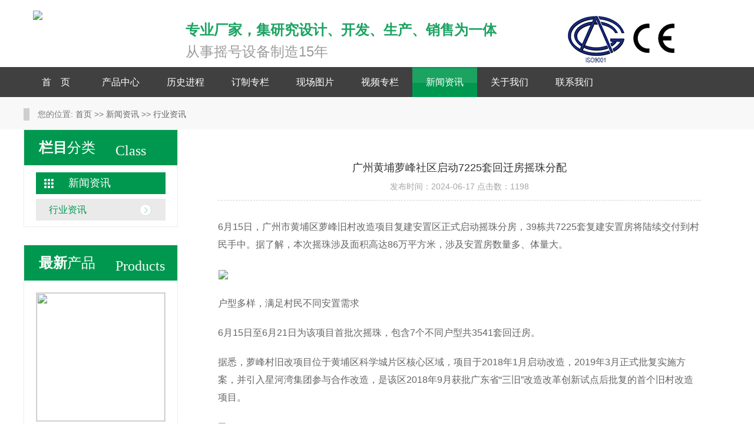

--- FILE ---
content_type: text/html; charset=utf-8
request_url: http://www.gzqiqi.com/?hangye/796.html
body_size: 7633
content:
<!doctype html>
<html xmlns="http://www.w3.org/1999/xhtml">
<head>
<meta http-equiv="Content-Type" content="text/html; charset=utf-8"/>
<title>广州黄埔萝峰社区启动7225套回迁房摇珠分配-摇奖机、摇号机、摇珠机专业厂家 -- 广州琦琦(奇奇)电子制造有限公司</title>
<meta name="keywords" content="摇奖机">
<meta name="description" content="6月15日，广州市黄埔区萝峰旧村改造项目复建安置区正式启动摇珠分房，39栋共7225套复建安置房将陆续交付到村民手中。据了解，本次摇珠涉及面积高达86万平方米，涉及安置房数量多、体量大。户型多样，满足村民不同安置需求6月15日至6月21日为该项目首批次摇珠，包含7个不同户型共3541套回迁房。据悉，萝峰村旧改项目位于黄埔">
<meta name="renderer" content="webkit">
<meta http-equiv="X-UA-Compatible" content="IE=edge,chrome=1">
<link href="https://www.gzqiqi.com/skin/css/reset.css" rel="stylesheet" type="text/css">
<link href="https://www.gzqiqi.com/skin/css/superslider.css" rel="stylesheet" type="text/css">
<script type="text/javascript" src="https://www.gzqiqi.com/skin/js/jquery.1.10.min.js"></script>
<!--superslider插件 -->
<script type="text/javascript" src="https://www.gzqiqi.com/skin/js/jquery.superslide.2.1.1.js"></script>
<!--superslider插件 -->
<link rel="stylesheet" type="text/css" href="https://www.gzqiqi.com/skin/css/swiper.min.css">
<script src="https://www.gzqiqi.com/skin/js/swiper.min.js"></script>
<link href="https://www.gzqiqi.com/skin/css/css.css" rel="stylesheet" type="text/css">
<link rel="stylesheet" href="https://www.gzqiqi.com/skin/css/lightbox.css" type="text/css" media="screen"/>
<script type="text/javascript" src="https://www.gzqiqi.com/skin/js/jquery.lightbox.js"></script>
</head>
<body>
<div class="indexcontent top1"> <a href="https://www.gzqiqi.com/"><img class="top_logo" src="/static/upload/image/20221230/1672390706463102.png"></a>
  <div class="top1_txt1">

    <div class="txt2">专业厂家，集研究设计、开发、生产、销售为一体</div>
    <div class="txt1">从事摇号设备制造15年</div>

  </div>
  <div class="top1_dh">  </div>
</div>
<div class="width1004 top2">
  <div class="indexcontent"> 
    <!-- 导航 S -->
    <ul id="nav" class="nav clearfix">
      <li class="nLi ">
        <h3><a href="https://www.gzqiqi.com/">首　页</a></h3>
      </li>
      
      <li class="nLi ">
        <h3><a href="/?penqishi/">产品中心</a></h3>
        
        <ul class="sub">
          
          <li><a href="/?xy1/">喷气式摇奖机</a></li>
          
          <li><a href="/?xy2/">搅拌式摇号机</a></li>
          
          <li><a href="/?list_34/">1D-9D摇奖机</a></li>
          
          <li><a href="/?list_35/">MS机（6+1）</a></li>
          
          <li><a href="/?xy3/">抽奖箱</a></li>
          
          <li><a href="/?list_27/">转盘摇号机</a></li>
          
          <li><a href="/?gy2/">手动摇号机</a></li>
          
          <li><a href="/?banzidong/">小型台式摇号机</a></li>
          
          <li><a href="/?zhuaqianji/">抓钱机</a></li>
          
          <li><a href="/?zhendongshi/">震动式摇号机</a></li>
          
          <li><a href="/?list_36/">赛道</a></li>
          
          <li><a href="/?gy1/">遥控台</a></li>
          
          <li><a href="/?other/">摇号球 球盒 球架</a></li>
          
          <li><a href="/?rechengxiang/">热成像测温仪</a></li>
          
        </ul>
        
      </li>
      
      <li class="nLi ">
        <h3><a href="/?lishi/">历史进程</a></h3>
        
      </li>
      
      <li class="nLi ">
        <h3><a href="/?dingzhi/">订制专栏</a></h3>
        
      </li>
      
      <li class="nLi ">
        <h3><a href="/?list_32/">现场图片</a></h3>
        
      </li>
      
      <li class="nLi ">
        <h3><a href="/?list_33/">视频专栏</a></h3>
        
      </li>
      
      <li class="nLi active">
        <h3><a href="/?news/">新闻资讯</a></h3>
        
        <ul class="sub">
          
          <li><a href="/?hangye/">行业资讯</a></li>
          
        </ul>
        
      </li>
      
      <li class="nLi ">
        <h3><a href="/?about/">关于我们</a></h3>
        
        <ul class="sub">
          
          <li><a href="/?zhengshu/">专利证书</a></li>
          
          <li><a href="/?jianjie/">公司简介</a></li>
          
          <li><a href="/?huanjing/">展厅环境</a></li>
          
        </ul>
        
      </li>
      
      <li class="nLi ">
        <h3><a href="/?contact/">联系我们</a></h3>
        
      </li>
      
    </ul>
    <script id="jsID" type="text/javascript">
                jQuery("#nav").slide({ 
                    type:"menu",// 效果类型，针对菜单/导航而引入的参数（默认slide）
                    titCell:".nLi", //鼠标触发对象
                    targetCell:".sub", //titCell里面包含的要显示/消失的对象
                    effect:"slideDown", //targetCell下拉效果
                    delayTime:300 , //效果时间
                    triggerTime:0, //鼠标延迟触发时间（默认150）
                    returnDefault:true //鼠标移走后返回默认状态，例如默认频道是“预告片”，鼠标移走后会返回“预告片”（默认false）
                });
            </script> 
    <!-- 导航 E --> 
  </div>
</div>
<div class="clear"></div>

<div class="width1004 ab_d1">
  <div class="indexcontent">
    <div class="n_weizhi">
      <div class="txt"> 您的位置: <a href="/">首页</a> >> <a href="/?news/">新闻资讯</a> >> <a href="/?hangye/">行业资讯</a> </div>
    </div>
    <div class="p_left">
    <div class="i_d1_l">
      <div class="i_d1_l_title"> <b>栏目</b>分类 <span>Class</span> </div>
      <ul class="i_d1_l_nav">
        <a href="/?news/">
        <li class="title">新闻资讯</li>
        </a>
        
        <li><a class="currentt" href="/?hangye/">行业资讯</a></li>
        
      </ul>
    </div>


    <div class="clear" style="height:30px;"></div>
    <div class="i_d1_l">
      <div class="i_d1_l_title"> <b>最新</b>产品 <span>Products</span> </div>
      <ul class="p_l_zxcp">
        
        <li class="wow flipInY" data-wow-delay="0.6s"> <a href="/?hangye/1425.html"> <img src="/static/upload/image/20260126/1769411734853772.jpg">
          <div class="txt">贵州春节元宵节期间汽车置换更新补贴摇号中签率100%</div>
          </a> </li>
        
        <li class="wow flipInY" data-wow-delay="0.6s"> <a href="/?hangye/1424.html"> <img src="/static/upload/image/20260126/1769411641296344.jpg">
          <div class="txt">北京哪些车不能参加摇号</div>
          </a> </li>
        
        <li class="wow flipInY" data-wow-delay="0.6s"> <a href="/?hangye/1423.html"> <img src="/static/upload/image/20260126/1769411467763032.jpg">
          <div class="txt">邯郸2026年首批保租房公开摇号</div>
          </a> </li>
        
      </ul>
    </div>
  </div>
    <div class="case_right">
      <div class="newsinfo">
        <div class="h1">广州黄埔萝峰社区启动7225套回迁房摇珠分配</div>
        <div class="news_i_title2" style="position:relative;">
          发布时间：2024-06-17  点击数：1198 </div>
        <div class="content" deep="3" id="maximg">
          <p><span class="bjh-p" style="overflow-y: auto; max-width: 100%;">6月15日，广州市黄埔区萝峰旧村改造项目复建安置区正式启动摇珠分房，39栋共7225套复建安置房将陆续交付到村民手中。据了解，本次摇珠涉及面积高达86万平方米，涉及安置房数量多、体量大。</span></p><p><img src="https://pics2.baidu.com/feed/6159252dd42a2834979caffe83a1e5e415cebf34.jpeg@f_auto?token=df52010f41c447dec24390725689af60" width="640" class="_1g4Ex _1i_Oe" style="border: 1px solid rgba(0, 0, 0, 0.05); width: 699.734px; border-radius: 13px;"/></p><p><span class="bjh-p" style="overflow-y: auto; max-width: 100%;">户型多样，满足村民不同安置需求</span></p><p><span class="bjh-p" style="overflow-y: auto; max-width: 100%;">6月15日至6月21日为该项目首批次摇珠，包含7个不同户型共3541套回迁房。</span></p><p><span class="bjh-p" style="overflow-y: auto; max-width: 100%;">据悉，萝峰村旧改项目位于黄埔区科学城片区核心区域，项目于2018年1月启动改造，2019年3月正式批复实施方案，并引入星河湾集团参与合作改造，是该区2018年9月获批广东省“三旧”改造改革创新试点后批复的首个旧村改造项目。</span></p><p><img src="https://pics0.baidu.com/feed/78310a55b319ebc46a3358525a32e3f21f171650.jpeg@f_auto?token=31b23766d0a257f564789c05af64fbe0" width="640" class="_1g4Ex _1i_Oe" style="border: 1px solid rgba(0, 0, 0, 0.05); width: 699.734px; border-radius: 13px;"/></p><p><span class="bjh-p" style="overflow-y: auto; max-width: 100%;">由于本次摇珠分房涉及的安置房数量多、体量大，该区历时1年完成本次摇珠方案的制定、表决及实施等工作。根据方案，萝峰项目安置区分为南、北、东三大片区、6个复建地块组团、共39栋住宅，计容建筑面积高达86.6万平方米。</span></p><p><span class="bjh-p" style="overflow-y: auto; max-width: 100%;">在摇珠分房活动上，村民无不带着分得新居的喜悦，迎接萝峰村的蝶变时刻。</span></p><p><span class="bjh-p" style="overflow-y: auto; max-width: 100%;">“终于要住上新房子了！”拿到摇珠结果的村民钟先生喜悦之情溢于言表，他十分中意113平方米的这个户型，“设计得很宽敞，我们一家四口居住正合适。”</span></p><p><img src="https://pics6.baidu.com/feed/cefc1e178a82b901844fc7d9ab9985793812ef19.jpeg@f_auto?token=bc1d06b9262f4c5851258826e585bc42" width="640" class="_1g4Ex _1i_Oe" style="border: 1px solid rgba(0, 0, 0, 0.05); width: 699.734px; border-radius: 13px;"/></p><p><span class="bjh-p" style="overflow-y: auto; max-width: 100%;">“回迁房套内面积从75平方米到308平方米不等，涵盖两房两厅、三房两厅、五房两厅等多个户型。”萝峰社区居委会主任钟永源介绍，“户型设计充分考虑了村民不同的家庭结构和生活习惯，让每位村民都能有满意的选择。”</span></p><p><span class="bjh-p" style="overflow-y: auto; max-width: 100%;">留住乡愁，有机融合旧村“文化瑰宝”</span></p><p><span class="bjh-p" style="overflow-y: auto; max-width: 100%;">萝峰村已有800多年的历史，自然条件优渥、文化底蕴丰厚。在旧村改造期间，如何在传承历史文化和符合经济社会发展需要之间做到兼顾，特别是对玉岩书院、萝峰寺等古建筑的有效保护成为重中之重。</span></p><p><span class="bjh-p" style="overflow-y: auto; max-width: 100%;">对此，据萝岗钟氏文化协会相关负责人介绍，新的社区规划充分考虑萝峰村历史文化因素，将宝贵的文化遗产有机融合到现代生活中，尤其像“玉岩诞”等传统习俗可以说是萝峰村的“文化瑰宝”，都得到了非常完好的保护。</span></p><p><img src="https://pics7.baidu.com/feed/50da81cb39dbb6fd361ca238d0308716972b370f.jpeg@f_auto?token=bd90ad6c314fededd27b1e6e4547c73e" width="640" class="_1g4Ex _1i_Oe" style="border: 1px solid rgba(0, 0, 0, 0.05); width: 699.734px; border-radius: 13px;"/></p><p><span class="bjh-p" style="overflow-y: auto; max-width: 100%;">按照规划，萝峰项目将构建与香雪大道创新创业走廊一脉相承的发展格局，积极引进国际品牌高端酒店和重大产业项目，还将打造涵盖总部办公、科技创新、生产服务办公、加速器、商业综合服务、旅游配套服务、休闲娱乐文化产业等功能区的综合性社区，为居民提供更加丰富且多元化的生活服务。</span></p><p><span class="bjh-p" style="overflow-y: auto; max-width: 100%;">从项目改造过程中的具体数据来看，该项目改造范围内房屋总数为3786栋，已拆除3786栋，拆除率达到100%，拆除面积94.47万平方米。开工历时两年半，项目便成功实现清零目标，并开工建设回迁安置房80多万平方米。</span></p><p><span class="bjh-p" style="overflow-y: auto; max-width: 100%;">在改造过程中，项目还专门设置了“三旧改造老人临时安置点”，提前开展大规模房屋修缮、老人扶手安装、医疗服务室设置等生活保障服务。</span></p><p><br/></p>
        </div>
        <div class="clear" style="height:50px;"></div>
      </div>
      <div class="clear" style="height:35px;"></div>
      <a class="news_i_ico_a" style="float:left; background:#fff;width:293px;" href="/?hangye/795.html"> <img class="l" src="https://www.gzqiqi.com/skin/images/news_i_ico1.png">上一篇 </a> <a class="news_i_ico_a" style="float:left; background:#fff; margin-left:22px;width:293px;" href="/?hangye/"> <img class="l" src="https://www.gzqiqi.com/skin/images/news_i_ico2.png">返回目录 </a> <a class="news_i_ico_a" style="float:right; background:#fff;width:293px;" href="/?hangye/797.html"> 下一篇<img class="r" src="https://www.gzqiqi.com/skin/images/news_i_ico3.png"> </a>
      <div class="clear" style="height:50px;"></div>
    </div>
  </div>
</div>
<div class="clear"></div>
<div class=" width1004 footer1">
  <div class="indexcontent">
    <ul class="footer1_nav">
      <li><a href="https://www.gzqiqi.com/">首    页</a></li>
      
      <li><a href="/?penqishi/">产品中心</a></li>
      
      <li><a href="/?lishi/">历史进程</a></li>
      
      <li><a href="/?dingzhi/">订制专栏</a></li>
      
      <li><a href="/?list_32/">现场图片</a></li>
      
      <li><a href="/?list_33/">视频专栏</a></li>
      
      <li><a href="/?news/">新闻资讯</a></li>
      
      <li><a href="/?about/">关于我们</a></li>
      
      <li><a href="/?contact/">联系我们</a></li>
      
    </ul>
    <div class="clear"></div>
  </div>
</div>
<div class=" width1004 footer2">
  <div class="indexcontent">
    <div class="footer2_txt">
      <p> 咨询热线：15918476003(欧小姐)、13560355195(刘先生)、13539982331(周小姐)  <br/>电话：020-22223208(欧小姐)、 020-22223207(周小姐)、  020-39998061(刘先生)<br/>
        工厂地址：广州市番禺区石楼镇岳溪大道<br/> <a href="tencent://message/?uin=381681990&Site=网站名&Menu=yes">QQ在线咨询</a>
        Copyright © 2025 广州琦琦电子制造有限公司 All Rights Reserved. <a href="https://beian.miit.gov.cn/" target="_blank" rel="nofollow">粤ICP备2022142604号</a> 
    </div>
    <div class="footer2_txt2"> <a href="http://wpa.qq.com/msgrd?v=3&uin=88888888&site=qq&menu=yes" target="_blank"><img class="link_ico" src="https://www.gzqiqi.com/skin/images/link_ico.png"></a>  </div>
    <div class="ewm">

      </div>
    </div>
  </div>
</div>

<link href="https://www.gzqiqi.com/skin/css/animate.css" rel="stylesheet" type="text/css">
<script type="text/javascript" src="https://www.gzqiqi.com/skin/js/wow.min.js"></script> 






</div>









<script>
var _hmt = _hmt || [];
(function() {
  var hm = document.createElement("script");
  hm.src = "https://hm.baidu.com/hm.js?508643b8c13c66f26329dfd933ef2cad";
  var s = document.getElementsByTagName("script")[0]; 
  s.parentNode.insertBefore(hm, s);
})();
</script>


<script>
	var wow = new WOW({
    boxClass: 'wow',
    animateClass: 'animated',
    offset:0,//100
    mobile: true,
    live: true
});
wow.init();
</script>
</body>
</html>

--- FILE ---
content_type: text/css
request_url: https://www.gzqiqi.com/skin/css/superslider.css
body_size: 3375
content:

/* 模板：www.nzw6.com */
/* content */
.mainContent{ width:750px; float:left;   }
.side{ width:220px; float:right;   }
		
/*手风琴 */		
.sideMenu{   }
.sideMenu h3{  height:42px; line-height:42px; padding-left:37px; margin-bottom:1px;   background: url(../images/pro_nemu_li.jpg) center no-repeat; cursor:pointer;
			font:normal 14px/32px "Microsoft YaHei";}
.sideMenu h3.on a{ color:#95100E;}
.sideMenu h3 em{ float:right; display:block; width:40px; height:32px;   background:url(../images/icoadd.png) 16px 12px no-repeat; cursor:pointer; }
.sideMenu h3.on em{ background-position:16px -57px; }
.sideMenu ul{ padding:8px 55px; color:#999; display:none; /* 默认都隐藏 */ }
.sideMenu ul li{ height:25px; line-height:25px; background:url(../images/arr_2.png) left center no-repeat; padding-left:15px;}		

 
 

.fullSlide{ width:100%;  position:relative;  height:600px; background:#000;  }
	.fullSlide .bd{ margin:0 auto; position:relative; z-index:0; overflow:hidden;  }
	.fullSlide .bd ul{ width:100% !important;  }
	.fullSlide .bd li{ width:100% !important;  height:600px; overflow:hidden; text-align:center;  }
	.fullSlide .bd li a{ display:block; height:600px; position:relative; }
	.fullSlide .bd li a .f_txt{ background:url(../images/touming.png) repeat; height:58px; padding-top:5px; text-align:left; width:100%; position:absolute; left:0px; bottom:0px; font-size:20px; color:#fff; line-height:30px; padding-left:15px;}
	.fullSlide .bd li a .f_txt span{ font-size:12px; line-height:20px;}

	.fullSlide .hd{ width:100%;  position:absolute; z-index:1; bottom:0; left:0; height:42px; line-height:30px;  text-align:center; 
	}
	.fullSlide .hd ul{ text-align:right;  padding-top:0px; text-align:center;  }
/*	.fullSlide .hd ul li{ cursor:pointer; display:inline-block; *display:inline; zoom:1; overflow:hidden; margin-right:3px;  width:20px; height:20px; line-height:20px; text-align:center; background:#3a3645; color:#FFFFFF;
 filter:alpha(opacity=80);  
      -moz-opacity:0.8;  
      -khtml-opacity: 0.8;  
      opacity: 0.8;  
	}*/
	.fullSlide .hd ul li{ cursor:pointer; display:inline-block; *display:inline; zoom:1; width:12px; height:12px; border-radius:6px;  margin:0 5px; overflow:hidden; 
		line-height:9999px; background:#fff;
	}
	.fullSlide .hd ul .on{ background:#1ca362; }
	.fullSlide .prev,
	.fullSlide .next{ position:absolute; left:0px; top: 149px; display:block; width:30px; height:60px; overflow:hidden; cursor:pointer; background:url(../images/touming.png) repeat;  }
	.fullSlide .prev img,
	.fullSlide .next img{ margin-left:0px; margin-top:0px;}
	.fullSlide .next{ left:auto; right:0px;}
	
	
	/* Tab切换 */
.slideTxtBox{ float:right; width:100%;   overflow:hidden;   background:#fff;  text-align:left;  }
.slideTxtBox .hd{ height:28px; line-height:28px; border-bottom:2px solid #a50304; font-size:14px; }
.slideTxtBox .hd ul{ overflow:hidden; zoom:1;  }
.slideTxtBox .hd ul li{ float:left;height:28px; line-height:28px; }
.slideTxtBox .hd ul li a{ display:block; padding:0px 15px;  }
.slideTxtBox .hd ul li a:hover{ text-decoration:none;  }
.slideTxtBox .hd ul li.on a{ background:#a50304; color:#fff; font-weight:bold;  }
.slideTxtBox .bd{ padding:10px 0;  }
.slideTxtBox .bd li{ height:24px; line-height:24px;   }
.slideTxtBox .bd li .date{ float:right; color:#999;  }

/* 文字无缝上滚动 */
.sideBox{ padding:10px; height:220px; overflow:hidden;   background:#fff; margin-bottom:10px;   }
.sideBox .hd{ height:30px; line-height:30px; background:#f60; padding:0 10px;   }
.sideBox .hd h3{ font-weight:bold; font-size:14px; color:#fff;  }
.sideBox .hd h3 a{ color:#fff;   }
.sideBox .bd{ padding:10px 0 10px 5px;  }
.sideBox .bd li{ height:24px; line-height:24px; overflow:hidden;    }
.sideBox .bd li span{ color:#999; margin-right:5px;   }

/* 广告位 */
.adSlide{ width:100%;  height:80px;; overflow:hidden; position:relative; clear:both; margin-bottom:10px;    }
.adSlide .hd{ position:absolute; z-index:1; right:5px; bottom:5px; }
.adSlide .hd ul{ overflow:hidden; zoom:1; float:left;  }
.adSlide .hd ul li{ float:left; margin-right:2px;  width:16px; height:16px; line-height:16px; text-align:center; background:#fff; cursor:pointer;  filter:alpha(opacity=60);opacity:0.6;   }
.adSlide .hd ul li.on{ background:#f60;   font-weight:bold; filter:alpha(opacity=100);opacity:1; color:#fff;   }
.adSlide .bd{ position:relative;  z-index:0; }
.adSlide .bd img{ width:750px; height:80px;  }

/* 图片滚动 */
.rollpic{}
.picScroll{  width: 1040px;
  margin: 0 auto;
  position: relative;
  height: 160px;
  padding: 0px 0 0px 60px;
  /*background: #fff;*/
  overflow: hidden;
  float: left;
/*  margin-top:52px;
  margin-left:13px;*/
  }
.picScroll ul{ overflow:hidden; zoom:1; }
.picScroll ul li{ float:left;  width:211px; overflow:hidden; display:inline; padding:0 15px; padding-top:10px;}
.picScroll ul li img{ width:211px; height:143px; border:#d5d5d5 1px solid; box-shadow:0 0 10px #555;}
.picScroll ul li .p_txt{  text-align:center; line-height:80px; font-size:16px; color:#333333;}
.picScroll ul li:hover .p_txt{ color:#003d7e;}
.picScroll .prev,
.picScroll .next{ position:absolute;  left:0px; top: 45px; display:block; width:62px; height:72px; overflow:hidden; cursor:pointer; background:url(../images/i_honor_left.png) center no-repeat;  }
.picScroll .next{ left:auto; right:0px; background:url(../images/i_honor_right.png) center no-repeat; }
.picScroll .prev:hover{}
.picScroll .next:hover{}
.picScroll .prevStop{  }
.picScroll .nextStop{  }

/* 图片滚动 */
.picScroll2{  width: 771px;
  margin: 0 auto;
  position: relative;
  height: 207px;
  padding: 0px 0 0px 15px;
  overflow: hidden;
  float: left;
  margin-left:10px;
  }
.picScroll2 ul{ overflow:hidden; zoom:1; }
.picScroll2 ul li{ float:left; margin: 0 3px;  width:179px; height:203px; border:#E3E3E3 2px solid;  overflow:hidden; display:inline; background:url(../images/p_li_bg.jpg) bottom no-repeat; }
.picScroll2 ul li img{ width:175px; height:143px; margin:20px 2px 0 2px; }
.picScroll2 ul li span{ display:block; text-align:center; line-height:42px;}
.picScroll2 .prev,
.picScroll2 .next{ position:absolute;  left:0px; top: 0px; display:block; width:15px; height:207px; overflow:hidden; cursor:pointer; background:url(../images/xiaoguo_left.png) center no-repeat;  }
.picScroll2 .next{ left:auto; right:0px; background:url(../images/xiaoguo_right.png) center no-repeat; }
.picScroll2 .prevStop{  }
.picScroll2 .nextStop{  }

/* 图片滚动 */
.picScroll3{  width: 694px;
  margin: 0 auto;
  position: relative;
  height: 124px;
  padding: 0px 0 0px 25px;
  background: #fff;
  margin-bottom: 10px;
  overflow: hidden;
  float: left;}
.picScroll3 ul{ overflow:hidden; zoom:1; }
.picScroll3 ul li{ float:left; margin: 0 12px;  width:87px; overflow:hidden; display:inline; }
.picScroll3 ul li img{ width:87px; }
.picScroll3 ul li .p_txt{ text-align:center; line-height:35px;}
.picScroll3 .prev,
.picScroll3 .next{ position:absolute;  left:0px; top: 0px; display:block; width:20px; height:87px; overflow:hidden; cursor:pointer; background-color:#981C20;  }
.picScroll3 .next{ left:auto; right:0px; background-position:-46px 0; }
.picScroll3 .prevStop{ background-position:0 0; }
.picScroll3 .nextStop{ background-position:-46px 0; }


/* 手风琴 */
#sideMenu{ height:214px;  }
#sideMenu .hd{ margin-top:1px; background:url(../images/icons.png) #E3E3E3 180px -37px no-repeat;  cursor:pointer;}
#sideMenu .hd h3{ color:#666;  }
#sideMenu .on{ background:url(../images/icons.png) #f60 180px -77px no-repeat; }
#sideMenu .on h3{ color:#fff;  }
#sideMenu .bd{ height:96px; overflow:hidden; display:none;   }

/* 友情链接 */
.friendLink{ height:40px; padding:10px; background:#fff; overflow:hidden; clear:both;   }
.friendLink ul{ overflow:hidden; zoom:1; }
.friendLink ul li{ width:150px; float:left; margin:0 5px;  display:inline; }
.friendLink ul li img{ width:150px; height:40px;   }


/* 2级下拉菜单 */
.clearfix:after{content:".";display:block;height:0;clear:both;visibility:hidden;}
.nav{position:relative; z-index:10;  }
.nav a{ color:#000000;  }
.nav .nLi{ float:left;  position:relative; display:inline; /*margin:0 9px;*/ }
.nav .nLi h3{ float:left;}
.nav .nLi h3 a{ display:block; width:110px; height:51px; line-height:51px; text-align:center; font-size:16px; color:#ffffff; }
.nav .nLi h3 a span{ font-size:13px; color:#fff;}
.nav .sub{ display:none; width:110px; left:0px; top:51px;  position:absolute;  line-height:26px;  }
.nav .sub li{ zoom:1; /*background:url(../images/tm.png) repeat;*/ background:#404040; }
.nav .sub a{ display:block; width:110px; height:45px; line-height:45px; background:url(../images/nav_ico.png) 8px center no-repeat; font-size:14px; color:#ffffff; text-align:center; }
.nav .sub a:hover{ background:#282828; color:#00984f; }
.nav h3 a:hover{background:url(../images/top_nav_bg.jpg) center repeat-x;}
.nav .active h3 a, .nav .active h3 a .nav-e{ background:url(../images/top_nav_bg.jpg) center repeat-x;}
.nav .line{ float:left; background:url(../images/nav_line.png) center no-repeat; width:4px; height:60px;}

/* 焦点图 */
.focusBox { float:left; position: relative; width: 320px; height: 240px; margin-bottom:10px;  overflow: hidden; font-family:Arial; text-align: left; background:#fff; }
.focusBox .pic img { width: 320px; height: 240px; display: block; }
.focusBox .txt-bg { position: absolute; bottom: 0; z-index: 1; height: 36px; width:100%;  background: #333; filter: alpha(opacity=40); opacity: 0.4; overflow: hidden; }
.focusBox .txt { position: absolute; bottom: 0; z-index: 2; height: 36px; width:100%; overflow: hidden; }
.focusBox .txt li{ height:36px; line-height:36px; position:absolute; bottom:-36px;}
.focusBox .txt li a{ display: block; color: white; padding: 0 0 0 10px; font-size: 12px; font-weight: bold; text-decoration: none; }
.focusBox .num { position: absolute; z-index: 3; bottom: 8px; right: 8px; }
.focusBox .num li{ float: left; position: relative; width: 18px; height: 15px; line-height: 15px; overflow: hidden; text-align: center; margin-right: 1px; cursor: pointer; }
.focusBox .num li a,.focusBox .num li span { position: absolute; z-index: 2; display: block; color: white; width: 100%; height: 100%; top: 0; left: 0; text-decoration: none; }
.focusBox .num li span { z-index: 1; background: black; filter: alpha(opacity=50); opacity: 0.5; }
.focusBox .num li.on a,.focusBox .num a:hover{ background:#f60;  }


/* 本例子css */
	.picScroll-t{ margin:10px auto;  position:relative;  width:800px;  padding:10px 0 10px 30px; background:#fff; overflow:hidden;     }
	.picScroll-t .prev,
	.picScroll-t .next{ display:block; position:absolute; top:46px; left:0px; width:23px; height:23px; background:url(../images/btns.png) no-repeat;   }
	.picScroll-t .next{ left:auto; right:0px; background-position:-25px 0; }
	.picScroll-t .prev:hover{ background-position:0 -30px; }
	.picScroll-t .next:hover{ background-position:-25px -30px; }
	.picScroll-t ul{ overflow:hidden; zoom:1; }
	.picScroll-t ul li{ width:134px; float:left; overflow:hidden; margin-right:20px;    }
	.picScroll-t ul li img{ width:134px; height:100px; display:block; background:url(../images/loading.gif) center center no-repeat; }
	
		

--- FILE ---
content_type: text/css
request_url: https://www.gzqiqi.com/skin/css/css.css
body_size: 9673
content:

/*@font-face {
  font-family: 'PingFang';
  src: url('../fonts/pingfangregular.ttf');
}*/

.width1004{ min-width:1200px;}
.indexcontent{ margin:0 auto; width:1200px;}
.sl{overflow:hidden; text-overflow:ellipsis;white-space: nowrap;}
.sl2{overflow: hidden; text-overflow: ellipsis; display: box; display: -webkit-box; line-clamp: 2; -webkit-line-clamp: 2; -webkit-box-orient: vertical;}
.sl3{overflow: hidden; text-overflow: ellipsis; display: box; display: -webkit-box; line-clamp: 3; -webkit-line-clamp: 3; -webkit-box-orient: vertical;}
.sl4{overflow: hidden; text-overflow: ellipsis; display: box; display: -webkit-box; line-clamp: 4; -webkit-line-clamp: 4; -webkit-box-orient: vertical;}
a.bs:hover{ text-decoration:underline;}
a.ys:hover{ color:#1ca362;}

.content{ font-size:16px; color:#646464; line-height:30px;}
.content *{ line-height:30px;}
.content p{ padding:10px 0;}
.content img{ max-width:100%;}

.content2{ font-size:16px; color:#646464; line-height:30px;}
.content2 *{ line-height:30px;}
.content2 p{ padding:10px 0;}
.content2 img{ max-width:100%;}

.fd{overflow: hidden;cursor: pointer}
.fd img{transition:transform 0.3s;display: block;}
.fd:hover img{transform: scale(1.05)}




.top1{ height:114px; position:relative;}
.top1 .top_logo{ position:absolute; left:16px; top:18px;}
.top1 .top1_txt1{ position:absolute; left:275px; top:28px;}
.top1 .top1_txt1 .txt1{ font-size:24px; color:#9c9c9c; line-height:30px;}
.top1 .top1_txt1 .txt2{ font-size:24px; color:#1ca362; font-weight:bold; line-height:45px;}
.top1 .top1_dh{ position:absolute; right:0; top:15px; background:url(../images/ISO-CE.png) left center no-repeat; padding-left:75px; height:100px; width:210px; font-size:24px; color:#00984f; line-height:30px; font-weight:bold;}
.top2{ background:#404040;}

.i_search{ background:#fafafa;}
.i_search .indexcontent{ padding:20px 0;}
.i_search .i_search_txt1{ float:left; width:800px; font-size:14px; color:#757575; line-height:32px;}
.i_search .i_search_txt1 a{ margin-right:10px;}
.i_search .i_search_c{ float:right; width:330px; height:30px; margin-right:6px; background:#fff; border:#dcdcdc 1px solid; border-radius:15px;}
.i_search .i_search_c .i_search_inp{ float:left; width:260px; margin-left:20px; border:0; height:30px; line-height:30px; outline: none; background-color: transparent;}
.i_search .i_search_bt{ display: block; float: right; background: url(../images/search_bt.jpg) center no-repeat; width: 30px; height: 30px; border: 0; cursor: pointer; margin-right:10px;}

.i_title1{ font-size:38px; color:#333333; font-weight:bold; line-height:65px; text-align:center;}
.i_title1 span{ font-size:38px; color:#00984f;}
.i_title2{ font-size:16px; color:#787878; line-height:35px; text-align:center;}
.i_title2 *{ color:#787878; line-height:35px;}
.i_title_img{ display:block; margin:0 auto; margin-top:5px;}
.i_d1_l{ float:left; width:260px; border:#ebebeb 1px solid;}
.i_d1_l .i_d1_l_title{ height:60px; line-height:60px; background:#00984f; padding-left:25px; font-size:24px; color:#ffffff; position:relative;}
.i_d1_l .i_d1_l_title span{ position:absolute; left:155px; top:15px; font-family:Gabriola; line-height:40px;}

.i_d1_l_nav{ padding:4px 20px;}
.i_d1_l_nav li{ height:37px; background:#eaeaea; margin:6px 0;}
.i_d1_l_nav li a{ display:block; height:37px; background:#eaeaea; font-size:16px; color:#757575; line-height:37px; padding-left:22px;}
.i_d1_l_nav li.on a{ background: url(../images/i_d1_l_nav_on_ico.png) 176px center no-repeat; color:#00984f;}
.i_d1_l_nav li a:hover{ background: url(../images/i_d1_l_nav_on_ico.png) 176px center no-repeat; color:#00984f;}
.currentt{background: url(../images/i_d1_l_nav_on_ico.png) 176px center no-repeat !important; color:#00984f !important;}
.i_d1_l_nav li.title{ background: url(../images/i_d1_l_nav_title_bg.png) #00984f 14px center no-repeat; font-size:18px; color:#ffffff; line-height:37px; padding-left:55px; margin:8px 0;}
.i_p_list{ float:right; width:924px;}
.i_p_list li{ float:left; width:276px; margin-left:32px; transition: all 0.3s;position: relative;top: 0;left: 0;}
.i_p_list li img{ width:280px; height:280px; border:#dedede 1px solid;}
.i_p_list li .txt{ font-size:16px; color:#575757; line-height:40px; text-align:center;}
.i_p_list li:hover{top: -10px}
.i_p_list li:hover img{ box-shadow: 0px 5px 20px 0px rgba(0,0,0,0.1);}
.i_p_list li:hover .txt{ color:#00984f;}
.i_d_gg{ background:#00984f;}

.p_l_zxcp{ width:220px; margin:20px 20px 10px 20px;}
.p_l_zxcp li{ width:220px; transition: all 0.3s;position: relative;top: 0;left: 0;}
.p_l_zxcp li img{ width:218px; height:218px; border:#dedede 1px solid;}
.p_l_zxcp li .txt{ font-size:16px; color:#575757; line-height:40px; text-align:center; padding-bottom:10px;}
.p_l_zxcp li:hover{/*top: -10px*/}
.p_l_zxcp li:hover img{ box-shadow: 0px 5px 20px 0px rgba(0,0,0,0.1);}
.p_l_zxcp li:hover .txt{ color:#00984f;}


.i_d2{ background: url(../images/i_d2_bg.jpg) center no-repeat; height:859px;}

.i_d2_nav{ width:832px; margin:0 auto;}
.i_d2_nav li{ float:left; background: url(../images/i_d2_nav_bg.png) center no-repeat; width:112px; height:129px; margin:0 48px;}
.i_d2_nav li .txt1{ width:30px; height:30px; margin:24px auto 0 auto; background:#fff; border-radius:50%; text-align:center; line-height:30px; font-size:18px; color:#666666; font-weight:bold;}
.i_d2_nav li .txt2{ width:100px; margin:10px auto 0 auto; text-align:center; line-height:18px; font-size:14px; color:#fff;}
.i_d2_nav li.on{ float:left; background: url(../images/i_d2_nav_bg_on.png) center no-repeat;}
.i_d2_nav li.on .txt1{ color:#00984f;}

.i_d2_list_c{ position:relative; background: url(../images/i_d2_list_ico.png) center no-repeat;}
.i_d2_list li{ width:535px; border:#c9c9c9 1px solid;}
.i_d2_list li.l{ float:left;}
.i_d2_list li.r{ float:right;}
.i_d2_list li .txt{ background:#979797; line-height:44px; text-align:center; font-size:18px; color:#ffffff; font-weight:bold;}
.i_d2_list li.on .txt{ background:#00984f;}

.i_d3_img_c{ width:560px;}
.i_d3_txt_c{ width:600px;}
.i_d3_txt_c .no{ float:left; width:65px; height:86px; background:#00984f;}
.i_d3_txt_c .no .txt{ width:44px; margin:15px auto 0 auto; line-height:45px; height:45px; border-bottom:#fff 1px solid; font-size:30px; color:#ffffff; font-weight:bold; text-align:center;}
.i_d3_txt_c .i_d3_txt_r{ float:right; width:508px;}
.i_d3_txt_c .i_d3_txt_r .title{ padding-left:5px; font-size:24px; color:#333333; font-weight:bold; line-height:43px; border-bottom:#bcbcbc 1px dashed;}
.i_d3_txt_c .i_d3_txt_r .title span{ color:#00984f;}
.i_d3_txt_c .i_d3_txt_r .txt1{ margin-top:25px; padding-left:12px; font-size:14px; color:#666666; line-height:30px;}

.i_d4{ background:#f6f6f6;}
.i_d4_2_1{ float:left; width:292px;}
.i_d4_2_2{ float:left; width:606px; margin-left:5px;}
.i_d4_2_3{ float:left; width:292px; margin-left:5px;}
.i_d4_2_img{ position:relative; overflow: hidden; transition: all 0.3s;}
.i_d4_2_img img{ height: auto!important; width: 100%; min-height: 100%; position: absolute; top: 50%; left: 50%; -webkit-transform: perspective(1px) translate(-50%,-50%); -ms-transform: translate(-50%,-50%); transform: perspective(1px) translate(-50%,-50%);}
.i_d4_2_img .txt{ background: url(../images/tm.png) repeat; width: 100%; height:50px; position: absolute; left: 0px; bottom: -50px; font-size: 14px; color: #fff; line-height: 30px; padding: 10px 20px; text-align:center; box-sizing:border-box; transition: all 0.3s;}
.i_d4_2_img:hover .txt{ bottom: 0px;}

.i_d5_img1{ float:left;}
.i_d5_txt{ float:right; width:645px; padding-top:2px; font-size:14px; color:#454545; line-height:25px;}

.i_d6_title{ height:45px; line-height:45px; font-size:16px; color:#fff; background:#d8d8d8; position:relative;}
.i_d6_title span{ display:block; width:130px; background: url(../images/i_d1_l_nav_title_bg.png) #00984f 50px center no-repeat; padding-left:90px;}
.i_d6_title a.more1{ position:absolute; right:10px; top:0px; color:#00984f;}

.i_d6_list li{ float:left; width:284px; border-bottom:#e0e0e0 2px solid; margin:20px 8px;}
.i_d6_list li img{ width:264px; height:198px; padding: 10px; background: #fff; box-shadow: 0px 0px 20px #ccc;}
.i_d6_list li .txt{ line-height:45px; font-size:16px; text-align:center;}
.i_d6_list li:hover{ border-bottom:#00984f 2px solid;}
.i_d6_list li:hover .txt{ color:#00984f;}

.i_d7_c{ border:#ececec 1px solid;}
.i_d7_list{ float:left; width:438px; margin-left:20px;}
.i_d7_list li{ padding:9px 0; border-top:#f2f2f2 1px solid;}
.i_d7_list li img{ float:left;}
.i_d7_list li .txt{ float:right; width:265px;}
.i_d7_list li .txt .txt1{ padding-top:25px; font-size:16px; color:#333333; line-height:25px;}
.i_d7_list li .txt .txt2{ font-size:14px; color:#999999; line-height:25px;}
.i_d7_list li .txt .txt1 a:hover{ color:#00984f;}

.i_d8_list li{ float:left; width:387px; margin-left:19px;}
.i_d8_list li:first-child{ margin-left:0;}
.i_d8_list li .txt1{ margin-top:30px; font-size:18px; color:#000000; line-height:25px;}
.i_d8_list li .txt1 a{ color:#000000;}
.i_d8_list li .txt2{ font-size:12px; color:#bababa; line-height:20px;}
.i_d8_list li .txt3{ margin-top:10px; font-size:14px; color:#666666; line-height:25px;}

a.i_more{ display:block; margin:0 auto; width:150px; height:40px; line-height:40px; text-align:center; border-radius:20px; background:#00984f; font-size:16px; color:#fff;}

.footer1{ background:#333333; border-bottom:#424242 1px solid;}
.footer1 .footer1_nav li{ float:left; width:113.33px; height:72px; text-align:center; font-size:16px; color:#fff; line-height:72px;}
.footer1 .footer1_nav li a{ color:#fff;}
.footer1 .footer1_nav li a:hover{ color:#00984f;}
.footer2{ background:#333333;}
.footer2 .indexcontent{ position:relative;}
.footer2 .footer2_txt{ padding-top:40px; padding-left:20px; font-size:14px; color:#adadad; line-height:30px;}
.footer2 .footer2_txt a{ color:#adadad;}
.footer2 .footer2_txt2{ padding-top:35px; padding-left:20px; padding-bottom:25px;}
.footer2 .footer2_txt2 .link_ico{ margin-right:40px;}
.footer2 .footer2_txt2 a.link_a{ color:#adadad; line-height:42px; margin-right:10px;}
.footer2 .ewm{ position:absolute; top:22px; right:0;}
.footer2 .ewm .ewm_li{ float:left; margin-right:18px;}
.footer2 .ewm .ewm_li .txt{ font-size:14px; color:#adadad; line-height:35px; text-align:center;}

/*关于我们*/
.n_banner{ height:450px;}
.ab_d1{ background:#f8f8f8;}
.n_weizhi{ padding:19px 0 15px 0;}
.n_weizhi .txt{ height:21px; border-left:#cecece 10px solid; padding-left:14px; font-size:14px; color:#7b7b7b; line-height:21px;}
.n_nav1{ background:#ffffff;}
.n_nav1 li{ float:left; width:150px; height:60px; font-size:18px; color:#585858;}
.n_nav1 li a{ display:block; height:60px; line-height:60px; text-align:center; font-size:18px; color:#585858;}
.n_nav1 li.on{ background: url(../images/n_nav1_ico.png) #1ca362 bottom center no-repeat;}
.n_nav1 li.on a{ color:#fff;}
.n_nav1 li:hover{background: url(../images/n_nav1_ico.png) #1ca362 bottom center no-repeat;}
.n_nav1 li:hover>a{ color:#fff !important;}
.ab_d1_l{ float:left; width:620px;}
.ab_d1_r{ float:right; padding-top:20px; width:535px; height:395px;}
.ab_d2{ background: url(../images/ab_d2_bg.jpg) #f8f8f8 top center no-repeat;}
.ab_d2 .ab_d2_c{ background:#fff;}

.ab_d2_c{ padding:20px 0 10px 0;}
.ab_d2_list{ width:1125px; margin:0 auto;}
.ab_d2_list li{ float:left; width:225px;}
.ab_d2_list li .txt1{ text-align:center; padding:15px 0;}
.ab_d2_list li .txt2{ text-align:center; padding:10px 0; font-size:14px; color:#333333; line-height:30px;}
.ab_d2_list li .txt2 span{ font-size:36px;}
.ab_d2_list li .txt3{ text-align:center; padding:10px 0; font-size:14px; color:#333333; line-height:30px;}
.ab_d2_txt{ padding:40px 0;}

/*企业文化*/
.wh_d1_title{ font-size:30px; color:#444444; line-height:60px; text-align:center;}
.wh_d1_txt{ width:900px; text-align:center; font-size:14px; color:#666666; line-height:25px; margin:0 auto;}
.wh_d2_list{ width:1180px; margin:0 auto;}
.wh_d2_list li{ float:left; padding-left:110px; width:410px; height:95px; margin:20px 35px;}
.wh_d2_list li.ico1{ background: url(../images/wh_d2_ico1.png) left center no-repeat;}
.wh_d2_list li.ico2{ background: url(../images/wh_d2_ico2.png) left center no-repeat;}
.wh_d2_list li.ico3{ background: url(../images/wh_d2_ico3.png) left center no-repeat;}
.wh_d2_list li.ico4{ background: url(../images/wh_d2_ico4.png) left center no-repeat;}
.wh_d2_list li .txt1{ padding-top:10px; font-size:18px; color:#444444; line-height:35px;}
.wh_d2_list li .txt2{ font-size:14px; color:#444444; line-height:25px;}

/*荣誉证书*/
.ry_list{ width:921px; padding:0 139px; background: url(../images/ry_bg.png) top center repeat-y;}
.ry_list li{ float:left; width:237px; margin:45px 35px;}
.ry_list li img{ width:237; height:179px; padding:10px; background:#fff; box-shadow:0px 0px 20px #ccc;}
.ry_list li .txt{ font-size:16px; color:#414141; line-height:43px; text-align:center;}
.ry_list li:hover .txt{ color:#1ca362;}

/*产品列表页*/
.p_left{ float:left; width:262px;}
.p_left .p_left_dh{ height:139px; background: url(../images/p_left_dh.jpg) center no-repeat; position:relative;}
.p_left .p_left_dh .txt{ position:absolute; left:55px; top:40px;}
.p_left .p_left_dh .txt .txt1{ font-size:24px; color:#00984f; line-height:35px; padding-left:30px; background: url(../images/p_left_dh_ico.png) left center no-repeat; font-weight:bold;}
.p_left .p_left_dh .txt .txt2{ font-size:18px; color:#00984f; line-height:35px; font-weight:bold;}
.p_right{ float:right; width:924px;}

.p_news{ padding-left:32px;}
.p_news_list{ padding:10px 0; border:#9a9a9a 1px solid; border-top:0;}
.p_news_list li{ float:left; margin-left:10px; width:435px; line-height:30px;}
.p_news_list li a{ color:#333;}

/*产品详情*/
.p_i_right{ float:right; width:914px;}
.p_i_l{ float:left; width:420px;}
.p_i_l .p_i_img{ width:355px; height:355px; border:#e0e0e0 1px solid;}

.p_i_txt{ float:left; margin-left:25px; width:432px;}
.p_i_txt .p_i_txt_title{ font-size:24px; color:#575757; line-height:54px; padding-left:5px; border-bottom:#dddddd 1px dashed;}
.p_i_txt .p_i_txt_c{ font-size:16px; padding-left:5px; padding-top:12px; height:305px; line-height:30px; font-size:14px; color:#575757; overflow:hidden;}
.p_i_txt .p_i_txt_c *{ font-size:16px; line-height:30px;}
.p_i_lx{ border-top:#e6e6e6 2px solid; padding:10px;}
.p_i_lx .p_i_lx_dh{ float:left; background: url(../images/p_i_lx_ico.png) left center no-repeat; width:410px; padding-left:50px; font-size:16px; color:#454545; line-height:20px;}
.p_i_lx a.p_i_lx_a{ float:right; display:block; width:113px; height:35px; line-height:35px; text-align:center; background:#00984f; font-size:16px; color:#ffffff; margin-top:3px;}
.p_i_xq_title{ background: url(../images/p_i_xq_title_ico.png) 7px center no-repeat; padding-left:52px; line-height:48px; font-size:24px; color:#00984f;}
.p_i_xq_title span{ font-size:18px; color:#797979; margin-left:22px;}
.p_i_xq_hr{ height:4px; background:#d6d6d6;}
.p_i_xq_hr span{ display:block; background:#00984f; width:151px; height:4px;}

.p_i_tj{ background:#f5f5f5;}
.p_i_tj .title{ padding:25px 0; line-height:35px; font-size:24px; color:#00984f; padding-left:12px;}
.p_i_tj .title span{ font-family:Gabriola; color:#969696;}

/*工程案例*/
.case_nav{ float:left; width:262px;}
.case_nav li{ height:61px; background:#656565; margin-bottom:4px;}
.case_nav li a{ display:block; line-height:61px; height:61px; padding-left:42px; font-size:18px; color:#ffffff;}
.case_nav li.on{ background:#00984f;}
.case_nav li:hover{background:#00984f;}
.case_right{ float:right; width:920px;}
.case_list li{ padding-bottom:25px; margin-bottom:25px; border-bottom:#d8d8d8 1px solid;}
.case_list li .case_list_img{ float:left;}
.case_list li .txt{ float:right; width:658px;}
.case_list li .txt .txt1{ font-size:18px; color:#1ca362; line-height:35px; padding-top:20px; position:relative;}
.case_list li .txt .txt1 a{ display: inline-block; max-width: 595px;}
.case_list li .txt .txt1 .rq{ position:absolute; right:0; top:20px; font-size:12px; color:#a6a6a6; line-height:35px;}
.case_list li .txt .txt1 a:hover{ color:#1ca362;}
.case_list li .txt .txt2{ font-size:14px; color:#888888; line-height:25px; padding-top:10px;}

/*工程案例详情*/
.c_i_l{ float:left; width:640px; position:relative;}
.c_i_l .c_i_img{ width:640px; height:426px;}
.c_i_l .c_i_bt{ width:50px; height:50px; text-align:center; line-height:50px; background:#f8f8f8; font-size:30px; color:#acacac; cursor:pointer;}
.c_i_l .c_i_bt_l{ position:absolute; left:0; top:193px;}
.c_i_l .c_i_bt_r{ position:absolute; right:0; top:193px;}
.c_i_l .c_i_bt:hover{ background:#00984f; color:#fff;}
.c_i_r{ float:right; width:476px; height:518px; background:#fafafa; padding-left:22px; padding-right:50px;}
.c_i_r .title1{ font-size:24px; color:#333333; line-height:40px; padding-top:25px; padding-left:18px;}
.c_i_r .title2{ font-size:14px; color:#858585; line-height:25px; padding-left:18px; padding-bottom:5px; border-bottom:#eeeeee 1px solid;}
.c_i_r .txt{ border-bottom:#eeeeee 1px solid; padding:7px 0;}
.c_i_r .txt .txt1{ float:left; width:88px; line-height:25px; font-size:14px; color:#333333; text-align:right;}
.c_i_r .txt .txt2{ float:left; width:350px; line-height:25px; font-size:14px; color:#6c6c6c;}

.p_i_lx{ border-top:#e6e6e6 2px solid; padding:10px;}
.p_i_lx .p_i_lx_dh{ float:left; background: url(../images/p_i_lx_ico.png) left center no-repeat; width:410px; padding-left:50px; font-size:16px; color:#454545; line-height:20px;}
.p_i_lx a.p_i_lx_a{ float:right; display:block; width:113px; height:35px; line-height:35px; text-align:center; background:#00984f; font-size:16px; color:#ffffff; margin-top:3px;}

.case_jm_txt{ font-size:18px; color:#cd1212; line-height:40px; padding-top:30px;}

a.news_i_ico_a{ display:block; width:385px; height:50px; line-height:50px; text-align:center; background:#f5f5f5; font-size:14px; color:#333333;}
a.news_i_ico_a img.l{ margin-right:25px;}
a.news_i_ico_a img.r{ margin-left:25px;}

/*专业施工*/
.zysg_list li{ background:#fff; padding:30px 50px 30px 30px; margin-bottom:37px; transition: all 0.3s;position: relative;top: 0;left: 0;}
.zysg_list li .zysg_img{ float:left; width:303px; height:190px;}
.zysg_list li .zysg_date{ float:left; width:110px; height:118px; margin-left:17px; margin-top:44px; border-right:#cccccc 1px solid;}
.zysg_list li .zysg_date .txt1{ font-size:48px; color:#616161; line-height:50px; padding-top:22px; text-align:center; transition: all 0.3s;}
.zysg_list li .zysg_date .txt2{ font-size:14px; color:#616161; line-height:25px; text-align:center;}
.zysg_list li .txt{ float:right; width:660px; padding-top:50px;}
.zysg_list li .txt .txt1{ font-size:24px; color:#4b4b4b; line-height:45px;}
.zysg_list li .txt .txt1 a{ color:#4b4b4b; transition: all 0.3s;}
.zysg_list li .txt .txt2{ font-size:14px; color:#888888; line-height:25px; padding-top:5px;}
.zysg_list li:hover .zysg_date .txt1{ color:#1ca362;}
.zysg_list li:hover .txt .txt1 a{ color:#1ca362;}
.zysg_list li:hover{ box-shadow: 0px 5px 20px 0px rgba(0,0,0,0.1); /*top: -10px;*/}

/*声学设计*/
.sxsj_txt{ height:180px; background:#1ca362; position:relative;}
.sxsj_txt .txt{ position:absolute; left:0; top:57px; width:100%; font-size:14px; color:#ffffff; line-height:30px; text-align:center; z-index:1;}
.sxsj_txt .txt p{ font-size:14px; color:#ffffff; line-height:30px;}
.sxsj_txt .sxsj_banner_ico{ position:absolute; left:496px; top:-117px; z-index:0;}

.sxsj_list li{ margin-top:40px; width:535px; height:205px; background:#fff; padding:35px 25px 0 30px;}
.sxsj_list li .sxsj_list_img{ float:left;}
.sxsj_list li .txt{ float:right; width:252px;}
.sxsj_list li .txt .txt1{ font-size:18px; color:#6e6e6e; line-height:25px;}
.sxsj_list li .txt .txt1 a{ color:#6e6e6e;}
.sxsj_list li .txt .txt2{ font-size:14px; color:#888888; line-height:20px; padding-top:25px; height:80px; overflow:hidden;}
.sxsj_list li .txt .txt3{ background: url(../images/zysg_ico.png) left center no-repeat; width:37px; height:12px; margin-top:23px;}
.sxsj_list li:hover{ box-shadow: 0px 5px 20px 0px rgba(0,0,0,0.1);}
.sxsj_list li:hover .txt .txt1 a{ color:#1ca362;}
.sxsj_list li:hover .txt .txt3{ background: url(../images/zysg_ico_on.png) left center no-repeat;}
.sxsj_list li.l{ float:left;}
.sxsj_list li.r{ float:right;}

/*新闻详情页*/
.newsinfo {padding: 50px;background: #fff;}
.newsinfo .h1{font-size: 18px;line-height: 30px;text-align: center;}
.newsinfo .news_i_title2{ font-size:14px; color:#a6a6a6; line-height:35px; text-align:center; border-bottom:#d1d1d1 1px dashed; padding-bottom:5px;margin-bottom: 20px}

/*联系方式*/
.lianxi_d1{ background:#fff; padding:35px;}
.lianxi_d1 .lianxi_img{ float:left;}
.lianxi_d1 .txt{ float:right; width:800px; font-size: 14px; color: #7b7b7b; line-height: 30px;}
.lianxi_d1 .txt p{ float:right; width:800px; font-size: 14px; color: #7b7b7b; line-height: 30px;}
.lianxi_d1 .txt .txt1{ font-size:18px; color:#1ca362; line-height:30px; padding-top:5px;}

.lianxi_list li{ float:left; width:300px; height:100px; background:#fff; padding:10px 30px 0 30px; margin-top:18px; transition: all 0.3s;position: relative;top: 0;left: 0;}
.lianxi_list li.l{ float:left;}
.lianxi_list li.r{ float:right;}
.lianxi_list li .txt1{ font-size:18px; color:#808080; line-height:35px;}
.lianxi_list li .txt2{ font-size:14px; color:#808080; line-height:25px;}
.lianxi_list li:hover .txt1{ color:#1ca362;}
.lianxi_list  li:hover{ box-shadow: 0px 5px 20px 0px rgba(0,0,0,0.1); /*top: -10px;*/}

/*联系我们*/
.message_d1{ background:#fff; padding:63px 50px 58px 45px;}
.message_d1 .zs_ms{ float:left; width:514px; padding-top:28px;}
.message_d1 .zs_ms .zs_ms_inp1{ width:492px; height:47px; border:#e1e1e1 1px solid; padding:0 10px; font-size:16px;}
.message_d1 .zs_ms .zs_ms_txt1{ float:left; width:88px; height:47px; line-height:47px; font-size:14px; text-align:right; font-size:16px;}
.message_d1 .zs_ms .xingbie{ float:left; width:70px; height:47px; line-height:47px; border:#e1e1e1 1px solid; text-align:center; font-size:16px; margin-left:10px; cursor:pointer}
.message_d1 .zs_ms .on{ border:#e81a2f 1px solid;}
.message_d1 .zs_ms .zs_ms_textarea{ width:492px; height:100px; border:#e1e1e1 1px solid; padding:0 10px; font-size:16px; line-height:25px;}
.message_d1 .zs_ms .zs_ms_bt1{ width:514px; height:50px; border:#1ca362 1px solid; background:#1ca362; padding:0 10px; font-size:16px; color:#fff;}

.message_img{ float:right;}

/*友情链接申请*/
/*表单*/
#linklist{ padding:15px 15px 25px;}
#linklist .ctitle{ margin:10px 0px 10px; padding:5px 20px; background:url(../images/dt-7.gif) no-repeat left center; *background-position:left 17px; font-size:14px; border-bottom:1px dotted #ccc;}
#linklist .inside{ padding:15px 0px 0px;}
#linklist .metlist .img li{ list-style:none; display:inline; padding-right:5px;}
#linklist .metlist .img img{ width:88px; height:31px;}
#linklist .metlist .txt li{ list-style:none; float:left; width:88px; height:20px; line-height:20px; margin-right:5px; overflow:hidden;}
#linksubmit{ padding:15px;}
#linksubmit table{ margin:0px auto;     display: table;
    border-collapse: separate;
    border-spacing: 2px;
    border-color: grey;}
#memberbox{ padding:15px;}

td.text{ width:20%; padding:6px 5px 6px 0px; text-align:right; font-size:14px; font-weight:bold;}
td.input{ padding:6px 8px;}
td.input input{ margin-right:8px;}
td.input .info{ padding-left:15px; color:#f00;}
td.input img{ position:relative; bottom:1px;}
td.submint{ padding:10px;}

.addlink_table td{ border-top:#ccc 1px solid;}


/*人才招聘*/
.job_top{ background:#fff; padding:30px;}
.job_top .txt{ float:right; width:690px;}
.job_top .txt .txt1{ font-size:14px; color:#454545; line-height:30px;}
.job_top .txt .txt1 p{ font-size:14px; color:#454545; line-height:30px;}

.invite-page .list {
	border: 1px solid #e0e0e0;
}
.invite-page .invite-box {
	position: relative;
	border-bottom: 1px solid #e0e0e0
}
.invite-page .invite-box:last-child {
	border-bottom: none
}
.invite-page .invite-box .hd {
	cursor: pointer;
	position: relative;
	background-color: #fff;
	overflow: hidden;
	height: 60px;
	line-height: 60px
}
.invite-page .invite-box .hd:hover .name {
	color: #1ca362
}
.invite-page .invite-box .hd:hover .site {
	color: #1ca362
}
.invite-page .invite-box .hd:hover .people {
	color: #1ca362
}
.invite-page .invite-box .hd:hover .icon {
	color: #fff;
	background-color: #1ca362
}
.invite-page .invite-box .hd:hover .name{
	margin-left: 10px
}
.invite-page .invite-box .hd.active {
	background-color: #1ca362;
	color: #fff
}
.invite-page .invite-box .hd.active .name {
	color: #fff
}
.invite-page .invite-box .hd.active .site {
	color: #fff
}
.invite-page .invite-box .hd.active .people {
	color: #fff
}
.invite-page .invite-box .hd.active .icon {
	background-color: #fff;
	color: #1ca362
}
.invite-page .invite-box .name {
	float: left;
	width: 32%;
	padding-left: 25px;
	color: #333;
	font-size: 18px;
	transition: all 0.3s
}
.invite-page .invite-box .site {
	float: left;
	width: 30%;
	font-size: 14px;
	color: #666
}
.invite-page .invite-box .people {
	float: left;
	font-size: 14px;
	color: #666
}
.invite-page .invite-box .icon {
	-webkit-transition: all .3s;
	-moz-transition: all .3s;
	transition: all .3s;
	position: absolute;
	top: 50%;
	right: 30px;
	width: 30px;
	height: 30px;
	margin-top: -15px;
	line-height: 30px;
	text-align: center;
	border-radius: 50%;
	font-size: 20px;
	color: #fff;
	font-style: normal;
	background-color: #c0c0c0
}
.invite-page .invite-box .bd {
	display: none;
	background-image: url("../images/bg01.jpg");
	background-repeat: no-repeat;
	background-position: right bottom;
	padding: 25px 25px 30px;
	background-color: #fff
}
.invite-page .invite-box .bd>div {
	margin-top: 25px
}
.invite-page .invite-box .bd h4 {
	margin-bottom: 12px;
	font-size: 16px;
	color: #1ca362
}
.invite-page .invite-box .bd .p {
	margin-bottom: 15px;
	font-size: 14px;
	color: #666
}
.invite-page .invite-box .bd .throw {
	display: inline-block;
	width: 140px;
	height: 40px;
	margin-top: 40px;
	line-height: 40px;
	text-align: center;
	color: #fff;
	background-color: #1767b1;
	border-radius: 4px
}
.invite-page .invite-box .bd .throw:hover {
	opacity: .9
}

.dowload-page {
	padding-top: 100px;
	padding-bottom: 100px;
	background-color: #f5f5f5
}
.dowload-page .list {
	margin-bottom: 70px;


}
.dowload-page .list li {
	border: 1px solid #eaeaea;
	margin-bottom: 30px;
	background: #fff
}
.dowload-page .list li:last-child {
	border-bottom: none
}
.dowload-page .list .box {
	-webkit-transition: all .3s;
	-moz-transition: all .3s;
	transition: all .3s;
	position: relative;
	display: block;
	font-size: 15px;
	color: #333;
	height: 75px;
	line-height: 75px;
	overflow: hidden;
	text-overflow: ellipsis;
	white-space: nowrap
}
.dowload-page .list .box:hover {
	color: #1ca362
}
.dowload-page .list .box:hover .num {
	margin-left: 35px
}
.dowload-page .list .box:hover .icon {
	background-image: url("../images/icon19.png");
	-webkit-transform: rotateY(180deg);
	-moz-transform: rotateY(180deg);
	transform: rotateY(180deg)
}
.dowload-page .list .num {
	-webkit-transition: all .3s;
	-moz-transition: all .3s;
	transition: all .3s;
	display: inline-block;
	margin-left: 25px;
	margin-right: 8px;
	width: 30px;
	height: 30px;
	vertical-align: -1px;
	font-size: 17px;
	line-height: 30px;
	text-align: center;
	color: #fff;
	background-color: #306492;
	border-radius: 50%
}
.dowload-page .list .icon {
	-webkit-transition: all .3s;
	-moz-transition: all .3s;
	transition: all .3s;
	position: absolute;
	top: 50%;
	right: 30px;
	width: 30px;
	height: 30px;
	margin-top: -15px;
	background-image: url("../images/icon02.png");
	background-repeat: no-repeat
}


.fullSlide2{ width:100%;  position:relative;  height:548px; background:#000;  }
	.fullSlide2 .bd{ margin:0 auto; position:relative; z-index:0; overflow:hidden;  }
	.fullSlide2 .bd ul{ width:100% !important;  }
	.fullSlide2 .bd li{ width:100% !important;  height:548px; overflow:hidden; text-align:center;  }
	.fullSlide2 .bd li a{ display:block; height:548px; position:relative; }
	.fullSlide2 .bd li a .f_txt{ background:url(../images/tm.png) repeat; width:1050px; position:absolute; left:0px; bottom:0px; font-size:14px; color:#fff; line-height:30px; padding:20px 75px; text-align:left;}
	.fullSlide2 .bd li a .f_txt span{ font-size:12px; line-height:20px;}

	.fullSlide2 .hd{  position:absolute; z-index:1; bottom:0px; right:0; height:34px; line-height:30px;  text-align:center;
	}
	.fullSlide2 .hd ul{ text-align:right;  padding-top:10px; padding-right:15px;  }
	.fullSlide2 .hd ul li{ cursor:pointer; display:inline-block; *display:inline; zoom:1; width:10px; height:10px; border-radius:5px;  margin:0 5px; overflow:hidden; 
		line-height:9999px; background:#fff;
	}
	.fullSlide2 .hd ul .on{ background:#b62d00; }
	.fullSlide2 .prev,
	.fullSlide2 .next{ position:absolute; left:0px; top: 215px; display:block; width:50px; height:120px; overflow:hidden; cursor:pointer; background:url(../images/i_d4_banner_bt_bg.png) repeat; font-size:48px; text-align:center; line-height:120px; color:#fff;}
	.fullSlide2 .prev img,
	.fullSlide2 .next img{ margin-left:0px; margin-top:0px;}
	.fullSlide2 .next{ left:auto; right:0px; background:url(../images/i_d4_banner_bt_bg.png) repeat;}
	.fullSlide2 .prev:hover{ background:url(../images/i_d4_banner_bt_bg_on.png) repeat;}
	.fullSlide2 .next:hover{ background:url(../images/i_d4_banner_bt_bg_on.png) repeat;}
	
.fullSlide3{ float:left; width:722px;  position:relative;  height:480px; background:#000;  }
	.fullSlide3 .bd{ margin:0 auto; position:relative; z-index:0; overflow:hidden;  }
	.fullSlide3 .bd ul{ width:722px !important;  }
	.fullSlide3 .bd li{ width:722px !important;  height:480px; overflow:hidden; text-align:center;  }
	.fullSlide3 .bd li a{ display:block; height:480px; position:relative; }
	.fullSlide3 .bd li a .f_txt{ background:url(../images/tm.png) repeat; width:1050px; position:absolute; left:0px; bottom:0px; font-size:14px; color:#fff; line-height:30px; padding:20px 75px; text-align:left;}
	.fullSlide3 .bd li a .f_txt span{ font-size:12px; line-height:20px;}

	.fullSlide3 .hd{  position:absolute; z-index:1; bottom:0px; right:0; width:100%; height:34px; line-height:30px;  text-align:center;
	}
	.fullSlide3 .hd ul{ text-align:center;  }
	.fullSlide3 .hd ul li{ cursor:pointer; display:inline-block; *display:inline; zoom:1; width:12px; height:12px; border-radius:6px;  margin:0 5px; overflow:hidden; 
		line-height:9999px; background:#fff;
	}
	.fullSlide3 .hd ul .on{ background:#00984f; }
	.fullSlide3 .prev,
	.fullSlide3 .next{ position:absolute; left:0px; top: 215px; display:block; width:50px; height:120px; overflow:hidden; cursor:pointer; background:url(../images/i_d4_banner_bt_bg.png) repeat; font-size:48px; text-align:center; line-height:120px; color:#fff;}
	.fullSlide3 .prev img,
	.fullSlide3 .next img{ margin-left:0px; margin-top:0px;}
	.fullSlide3 .next{ left:auto; right:0px; background:url(../images/i_d4_banner_bt_bg.png) repeat;}
	.fullSlide3 .prev:hover{ background:url(../images/i_d4_banner_bt_bg_on.png) repeat;}
	.fullSlide3 .next:hover{ background:url(../images/i_d4_banner_bt_bg_on.png) repeat;}
	
	
/* 图片滚动 */
.picScroll_ry{  width: 398px;
  margin: 0 auto;
  position: relative;
  height: 73px;
  padding: 0px 0 0px 25px;
  /*background: #fff;*/
  overflow: hidden;
  float: left;
/*  margin-top:52px;
  margin-left:13px;*/
  }
.picScroll_ry ul{ overflow:hidden; zoom:1; }
.picScroll_ry ul li{ float:left;  width:75px; height:73px; overflow:hidden; display:inline; padding:0 4px;}
.picScroll_ry ul li img{ width:71px; height:71px; border:#ececec 1px solid; border:#e1e1e1 1px solid; cursor:pointer;}
.picScroll_ry ul li.on img{ border:#00984f 1px solid;}
.picScroll_ry .prev,
.picScroll_ry .next{ position:absolute;  left:0px; top: 0; display:block; width:20px; height:73px; overflow:hidden; cursor:pointer; background:#efefef; text-align:center; line-height:73px; font-size:16px; color:#757575;}
.picScroll_ry .next{ left:auto; right:0px;}
.picScroll_ry .prev:hover{}
.picScroll_ry .next:hover{}
.picScroll_ry .prevStop{  }
.picScroll_ry .nextStop{  }


/* 图片滚动 */
.picScroll_case{  width: 660px;
  margin: 0 auto;
  position: relative;
  height: 84px;
  padding: 0px 0 0px 0px;
  /*background: #fff;*/
  overflow: hidden;
  float: left;
/*  margin-top:52px;
  margin-left:13px;*/
  }
.picScroll_case ul{ overflow:hidden; zoom:1; }
.picScroll_case ul li{ float:left;  width:124px; height:84px; overflow:hidden; display:inline; padding-right:5px;}
.picScroll_case ul li img{ width:122px; height:82px; border:#ececec 1px solid; border:#e1e1e1 1px solid; cursor:pointer;}
.picScroll_case ul li.on img{ border:#00984f 1px solid;}
.picScroll_case .prev,
.picScroll_case .next{ position:absolute;  left:0px; top: 0; display:block; width:20px; height:73px; overflow:hidden; cursor:pointer; background:#efefef; text-align:center; line-height:73px; font-size:16px; color:#757575;}
.picScroll_case .next{ left:auto; right:0px;}
.picScroll_case .prev:hover{}
.picScroll_case .next:hover{}
.picScroll_case .prevStop{  }
.picScroll_case .nextStop{  }


#picScroll2{ width:100%;  position:relative;  height:322px;  }
.p_list2 li{ float:left; width:276px; margin:10px 12px 0 12px; transition: all 0.3s;position: relative;top: 0;left: 0;}
.p_list2 li.no_ml{ margin-left:0;}
.p_list2 li img{ width:240px; height:240px; border:#dedede 1px solid;}
.p_list2 li .txt{ font-size:16px; color:#666666; padding:10px 0; line-height:35px; text-align:center;}
.p_list2 li:hover{top: -10px}
.p_list2 li:hover img{ box-shadow: 0px 5px 20px 0px rgba(0,0,0,0.1);}
.p_list2 li:hover .txt{ color:#da251c;}
#picScroll2 .hd{ width:100%;  position:absolute; z-index:1; bottom:15px; left:0; height:42px; line-height:30px;  text-align:center;}
#picScroll2 .hd ul{ text-align:right;  padding-top:16px; text-align:center;  }
#picScroll2 .hd ul li{ cursor:pointer; display:inline-block; *display:inline; zoom:1; width:10px; height:10px;  margin:0 10px; overflow:hidden; 
		line-height:9999px; background:#d8d8d7; border-radius:5px;
}
#picScroll2 .hd ul .on{ background:#00984f; }

#picScroll2 .prev,
#picScroll2 .next{ position:absolute; left:-95px; top: 60px; display:block; width:55px; height:115px; overflow:hidden; cursor:pointer; background:url(../images/touming.png) repeat;  }
#picScroll2 .prev img,
#picScroll2 .next img{ margin-left:0px; margin-top:0px;}
#picScroll2 .next{ left:auto; right:-95px;}
#picScroll2 .prev:hover,
#picScroll2 .next:hover{ background:#fff;}

.fullSlide5{ width:100%;  position:relative;  height:395px; background:#000;  }
	.fullSlide5 .bd{ margin:0 auto; position:relative; z-index:0; overflow:hidden;  }
	.fullSlide5 .bd ul{ width:100% !important;  }
	.fullSlide5 .bd li{ width:100% !important;  height:395px; overflow:hidden; text-align:center;  }
	.fullSlide5 .bd li a{ display:block; height:395px; position:relative; }
	.fullSlide5 .bd li a .f_txt{ background:url(../images/tm.png) repeat; height:40px; text-align:left; width:331px; position:absolute; left:0px; bottom:0px; font-size:14px; color:#fff; line-height:40px; padding-left:8px; padding-right:95px}
	.fullSlide5 .bd li a .f_txt span{ font-size:12px; line-height:20px;}

	.fullSlide5 .hd{  position:absolute; z-index:1; bottom:0px; right:0; height:34px; line-height:30px;  text-align:center; width: 100%;}
	.fullSlide5 .hd ul{ text-align:center;  padding-top:0px; padding-right:15px;  }
	.fullSlide5 .hd ul li{ cursor:pointer; display:inline-block; *display:inline; zoom:1; width:10px; height:10px; border-radius:5px;  margin:0 5px; overflow:hidden; 
		line-height:9999px; background:#fff;
	}
	.fullSlide5 .hd ul .on{ background:#00984f; }
	.fullSlide5 .prev,
	.fullSlide5 .next{ position:absolute; left:100px; top: 355px; display:block; width:50px; height:99px; overflow:hidden; cursor:pointer; background:url(../images/banner_left.png) repeat;  }
	.fullSlide5 .prev img,
	.fullSlide5 .next img{ margin-left:0px; margin-top:0px;}
	.fullSlide5 .next{ left:auto; right:100px; background:url(../images/banner_right.png) repeat;}
	.fullSlide5 .prev:hover{ background:url(../images/banner_left_on.png) repeat;}
	.fullSlide5 .next:hover{ background:url(../images/banner_right_on.png) repeat;}

#maximg img{ max-width:100%; height:auto !important}
.pagebar { padding:20px; overflow:hidden; clear:both}
.pagebar .pagination {
  display: flex;
  justify-content: center;
  margin-top: 10px;
}
.pagination a {
  background: #fff;
  border: 1px solid #ccc;
  color: #333;
  font-size: 12px;
  padding: 8px 10px;
  margin: 0 2px;
  border-radius: 3px; line-height:100%
}
.pagination span {
    color: #333;
    font-size: 12px;
    padding: 7px 2px;
    margin: 0 2px;
    border-radius: 3px;
}
.pagination a:hover {
  color: #333;
  border: 1px solid #333;
}
.pagination a.page-num-current {
  color: #fff;
  background: #333;
  border: 1px solid #333;
}
.pagination .st{ font-family:宋体}
.text-secondary{ text-align:center; padding:20px 0}

.i_v_list{ float:right; width:924px;}
.i_v_list li{ float:left; width:276px; margin-left:32px; transition: all 0.3s;position: relative;top: 0;left: 0;}
.i_v_list li img{ width:274px; height:206px; border:#dedede 1px solid;}
.i_v_list li .txt{ font-size:16px; color:#575757; line-height:40px; text-align:center;}
.i_v_list li:hover{top: -10px}
.i_v_list li:hover img{ box-shadow: 0px 5px 20px 0px rgba(0,0,0,0.1);}
.i_v_list li:hover .txt{ color:#00984f;}